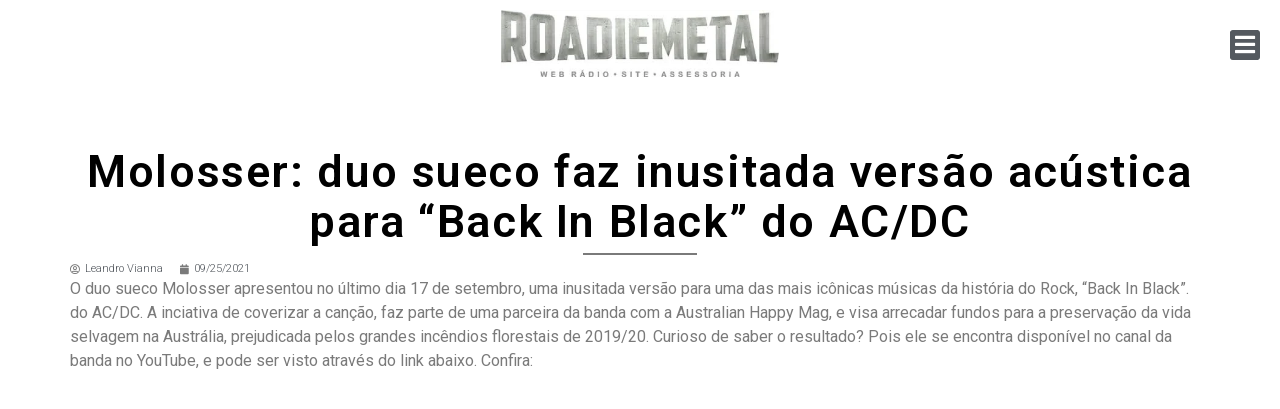

--- FILE ---
content_type: text/html; charset=UTF-8
request_url: https://roadie-metal.com/molosser-duo-sueco-faz-inusitada-versao-acustica-para-back-in-black-do-ac-dc/
body_size: 15384
content:
<!doctype html>
<html lang="pt-BR">
<head>
	<meta charset="UTF-8">
	<meta name="viewport" content="width=device-width, initial-scale=1">
	<link rel="profile" href="https://gmpg.org/xfn/11">
	<meta name='robots' content='index, follow, max-image-preview:large, max-snippet:-1, max-video-preview:-1' />

	<!-- This site is optimized with the Yoast SEO plugin v23.5 - https://yoast.com/wordpress/plugins/seo/ -->
	<title>Molosser: duo sueco faz inusitada versão acústica para &quot;Back In Black&quot; do AC/DC - Roadie Metal</title>
	<link rel="canonical" href="https://roadie-metal.com/molosser-duo-sueco-faz-inusitada-versao-acustica-para-back-in-black-do-ac-dc/" />
	<meta property="og:locale" content="pt_BR" />
	<meta property="og:type" content="article" />
	<meta property="og:title" content="Molosser: duo sueco faz inusitada versão acústica para &quot;Back In Black&quot; do AC/DC - Roadie Metal" />
	<meta property="og:description" content="O duo sueco Molosser apresentou no último dia 17 de setembro, uma inusitada versão para uma das mais icônicas músicas da história do Rock, &#8220;Back In Black&#8221;. do AC/DC. A inciativa de coverizar a canção, faz parte de uma parceira da banda com a Australian Happy Mag, e visa arrecadar fundos para a preservação da [&hellip;]" />
	<meta property="og:url" content="https://roadie-metal.com/molosser-duo-sueco-faz-inusitada-versao-acustica-para-back-in-black-do-ac-dc/" />
	<meta property="og:site_name" content="Roadie Metal" />
	<meta property="article:publisher" content="https://pt-br.facebook.com/RoadieMetal" />
	<meta property="article:author" content="leandro.vianna.16100" />
	<meta property="article:published_time" content="2021-09-25T09:47:23+00:00" />
	<meta property="article:modified_time" content="2021-09-25T09:47:27+00:00" />
	<meta property="og:image" content="https://roadie-metal.com/wp-content/uploads/2021/09/Molosser.jpg" />
	<meta property="og:image:width" content="480" />
	<meta property="og:image:height" content="360" />
	<meta property="og:image:type" content="image/jpeg" />
	<meta name="author" content="Leandro Vianna" />
	<meta name="twitter:card" content="summary_large_image" />
	<meta name="twitter:creator" content="@roadiemetal" />
	<meta name="twitter:site" content="@roadiemetal" />
	<meta name="twitter:label1" content="Escrito por" />
	<meta name="twitter:data1" content="Leandro Vianna" />
	<meta name="twitter:label2" content="Est. tempo de leitura" />
	<meta name="twitter:data2" content="1 minuto" />
	<script type="application/ld+json" class="yoast-schema-graph">{"@context":"https://schema.org","@graph":[{"@type":"Article","@id":"https://roadie-metal.com/molosser-duo-sueco-faz-inusitada-versao-acustica-para-back-in-black-do-ac-dc/#article","isPartOf":{"@id":"https://roadie-metal.com/molosser-duo-sueco-faz-inusitada-versao-acustica-para-back-in-black-do-ac-dc/"},"author":{"name":"Leandro Vianna","@id":"https://roadie-metal.com/#/schema/person/331542c171a2d7a0d4515a73aab287c2"},"headline":"Molosser: duo sueco faz inusitada versão acústica para &#8220;Back In Black&#8221; do AC/DC","datePublished":"2021-09-25T09:47:23+00:00","dateModified":"2021-09-25T09:47:27+00:00","mainEntityOfPage":{"@id":"https://roadie-metal.com/molosser-duo-sueco-faz-inusitada-versao-acustica-para-back-in-black-do-ac-dc/"},"wordCount":128,"publisher":{"@id":"https://roadie-metal.com/#organization"},"image":{"@id":"https://roadie-metal.com/molosser-duo-sueco-faz-inusitada-versao-acustica-para-back-in-black-do-ac-dc/#primaryimage"},"thumbnailUrl":"https://roadie-metal.com/wp-content/uploads/2021/09/Molosser.jpg","articleSection":["Acoustic","Notícias","Rock Alternativo","Vídeos"],"inLanguage":"pt-BR"},{"@type":"WebPage","@id":"https://roadie-metal.com/molosser-duo-sueco-faz-inusitada-versao-acustica-para-back-in-black-do-ac-dc/","url":"https://roadie-metal.com/molosser-duo-sueco-faz-inusitada-versao-acustica-para-back-in-black-do-ac-dc/","name":"Molosser: duo sueco faz inusitada versão acústica para \"Back In Black\" do AC/DC - Roadie Metal","isPartOf":{"@id":"https://roadie-metal.com/#website"},"primaryImageOfPage":{"@id":"https://roadie-metal.com/molosser-duo-sueco-faz-inusitada-versao-acustica-para-back-in-black-do-ac-dc/#primaryimage"},"image":{"@id":"https://roadie-metal.com/molosser-duo-sueco-faz-inusitada-versao-acustica-para-back-in-black-do-ac-dc/#primaryimage"},"thumbnailUrl":"https://roadie-metal.com/wp-content/uploads/2021/09/Molosser.jpg","datePublished":"2021-09-25T09:47:23+00:00","dateModified":"2021-09-25T09:47:27+00:00","breadcrumb":{"@id":"https://roadie-metal.com/molosser-duo-sueco-faz-inusitada-versao-acustica-para-back-in-black-do-ac-dc/#breadcrumb"},"inLanguage":"pt-BR","potentialAction":[{"@type":"ReadAction","target":["https://roadie-metal.com/molosser-duo-sueco-faz-inusitada-versao-acustica-para-back-in-black-do-ac-dc/"]}]},{"@type":"ImageObject","inLanguage":"pt-BR","@id":"https://roadie-metal.com/molosser-duo-sueco-faz-inusitada-versao-acustica-para-back-in-black-do-ac-dc/#primaryimage","url":"https://roadie-metal.com/wp-content/uploads/2021/09/Molosser.jpg","contentUrl":"https://roadie-metal.com/wp-content/uploads/2021/09/Molosser.jpg","width":480,"height":360},{"@type":"BreadcrumbList","@id":"https://roadie-metal.com/molosser-duo-sueco-faz-inusitada-versao-acustica-para-back-in-black-do-ac-dc/#breadcrumb","itemListElement":[{"@type":"ListItem","position":1,"name":"Início","item":"https://roadie-metal.com/"},{"@type":"ListItem","position":2,"name":"Molosser: duo sueco faz inusitada versão acústica para &#8220;Back In Black&#8221; do AC/DC"}]},{"@type":"WebSite","@id":"https://roadie-metal.com/#website","url":"https://roadie-metal.com/","name":"Roadie Metal","description":"A Voz do Rock: Saiba tudo que acontece no mundo do rock, fique pode dentro das últimas novidades, leia entrevistas e resenhas, confira matérias e curiosidades!","publisher":{"@id":"https://roadie-metal.com/#organization"},"potentialAction":[{"@type":"SearchAction","target":{"@type":"EntryPoint","urlTemplate":"https://roadie-metal.com/?s={search_term_string}"},"query-input":{"@type":"PropertyValueSpecification","valueRequired":true,"valueName":"search_term_string"}}],"inLanguage":"pt-BR"},{"@type":"Organization","@id":"https://roadie-metal.com/#organization","name":"Roadie Metal - A Voz do Rock","url":"https://roadie-metal.com/","logo":{"@type":"ImageObject","inLanguage":"pt-BR","@id":"https://roadie-metal.com/#/schema/logo/image/","url":"https://roadie-metal.com/wp-content/uploads/2024/04/logo-rodape.png","contentUrl":"https://roadie-metal.com/wp-content/uploads/2024/04/logo-rodape.png","width":646,"height":200,"caption":"Roadie Metal - A Voz do Rock"},"image":{"@id":"https://roadie-metal.com/#/schema/logo/image/"},"sameAs":["https://pt-br.facebook.com/RoadieMetal","https://x.com/roadiemetal","https://www.instagram.com/roadie_metal/","https://www.youtube.com/channel/UCNXSI1H0oG_QbrdaKqbYlBQ"]},{"@type":"Person","@id":"https://roadie-metal.com/#/schema/person/331542c171a2d7a0d4515a73aab287c2","name":"Leandro Vianna","image":{"@type":"ImageObject","inLanguage":"pt-BR","@id":"https://roadie-metal.com/#/schema/person/image/","url":"https://secure.gravatar.com/avatar/0ae2be53fb4347e66f38a79576dc4fa9?s=96&d=wp_user_avatar&r=g","contentUrl":"https://secure.gravatar.com/avatar/0ae2be53fb4347e66f38a79576dc4fa9?s=96&d=wp_user_avatar&r=g","caption":"Leandro Vianna"},"description":"Mineiro nascido no cada vez mais distante ano de 1977, pai do Arthur e do Ben, formado em História, flamenguista, comunista, antifascista, poliamorista e mais um monte de \"ista\" que irritam um bocado de gente nesse país. Criador do blog A Música Continua a Mesma e atual Editor Chefe da Roadie Metal. Um sujeito irritante!","sameAs":["https://musicacontinuaamesma.blogspot.com/","leandro.vianna.16100","amcamesma"],"url":"https://roadie-metal.com/author/lvianna/"}]}</script>
	<!-- / Yoast SEO plugin. -->


<link rel="alternate" type="application/rss+xml" title="Feed para Roadie Metal &raquo;" href="https://roadie-metal.com/feed/" />
<link rel="alternate" type="application/rss+xml" title="Feed de comentários para Roadie Metal &raquo;" href="https://roadie-metal.com/comments/feed/" />
<script>
window._wpemojiSettings = {"baseUrl":"https:\/\/s.w.org\/images\/core\/emoji\/15.0.3\/72x72\/","ext":".png","svgUrl":"https:\/\/s.w.org\/images\/core\/emoji\/15.0.3\/svg\/","svgExt":".svg","source":{"concatemoji":"https:\/\/roadie-metal.com\/wp-includes\/js\/wp-emoji-release.min.js?ver=6.6.4"}};
/*! This file is auto-generated */
!function(i,n){var o,s,e;function c(e){try{var t={supportTests:e,timestamp:(new Date).valueOf()};sessionStorage.setItem(o,JSON.stringify(t))}catch(e){}}function p(e,t,n){e.clearRect(0,0,e.canvas.width,e.canvas.height),e.fillText(t,0,0);var t=new Uint32Array(e.getImageData(0,0,e.canvas.width,e.canvas.height).data),r=(e.clearRect(0,0,e.canvas.width,e.canvas.height),e.fillText(n,0,0),new Uint32Array(e.getImageData(0,0,e.canvas.width,e.canvas.height).data));return t.every(function(e,t){return e===r[t]})}function u(e,t,n){switch(t){case"flag":return n(e,"\ud83c\udff3\ufe0f\u200d\u26a7\ufe0f","\ud83c\udff3\ufe0f\u200b\u26a7\ufe0f")?!1:!n(e,"\ud83c\uddfa\ud83c\uddf3","\ud83c\uddfa\u200b\ud83c\uddf3")&&!n(e,"\ud83c\udff4\udb40\udc67\udb40\udc62\udb40\udc65\udb40\udc6e\udb40\udc67\udb40\udc7f","\ud83c\udff4\u200b\udb40\udc67\u200b\udb40\udc62\u200b\udb40\udc65\u200b\udb40\udc6e\u200b\udb40\udc67\u200b\udb40\udc7f");case"emoji":return!n(e,"\ud83d\udc26\u200d\u2b1b","\ud83d\udc26\u200b\u2b1b")}return!1}function f(e,t,n){var r="undefined"!=typeof WorkerGlobalScope&&self instanceof WorkerGlobalScope?new OffscreenCanvas(300,150):i.createElement("canvas"),a=r.getContext("2d",{willReadFrequently:!0}),o=(a.textBaseline="top",a.font="600 32px Arial",{});return e.forEach(function(e){o[e]=t(a,e,n)}),o}function t(e){var t=i.createElement("script");t.src=e,t.defer=!0,i.head.appendChild(t)}"undefined"!=typeof Promise&&(o="wpEmojiSettingsSupports",s=["flag","emoji"],n.supports={everything:!0,everythingExceptFlag:!0},e=new Promise(function(e){i.addEventListener("DOMContentLoaded",e,{once:!0})}),new Promise(function(t){var n=function(){try{var e=JSON.parse(sessionStorage.getItem(o));if("object"==typeof e&&"number"==typeof e.timestamp&&(new Date).valueOf()<e.timestamp+604800&&"object"==typeof e.supportTests)return e.supportTests}catch(e){}return null}();if(!n){if("undefined"!=typeof Worker&&"undefined"!=typeof OffscreenCanvas&&"undefined"!=typeof URL&&URL.createObjectURL&&"undefined"!=typeof Blob)try{var e="postMessage("+f.toString()+"("+[JSON.stringify(s),u.toString(),p.toString()].join(",")+"));",r=new Blob([e],{type:"text/javascript"}),a=new Worker(URL.createObjectURL(r),{name:"wpTestEmojiSupports"});return void(a.onmessage=function(e){c(n=e.data),a.terminate(),t(n)})}catch(e){}c(n=f(s,u,p))}t(n)}).then(function(e){for(var t in e)n.supports[t]=e[t],n.supports.everything=n.supports.everything&&n.supports[t],"flag"!==t&&(n.supports.everythingExceptFlag=n.supports.everythingExceptFlag&&n.supports[t]);n.supports.everythingExceptFlag=n.supports.everythingExceptFlag&&!n.supports.flag,n.DOMReady=!1,n.readyCallback=function(){n.DOMReady=!0}}).then(function(){return e}).then(function(){var e;n.supports.everything||(n.readyCallback(),(e=n.source||{}).concatemoji?t(e.concatemoji):e.wpemoji&&e.twemoji&&(t(e.twemoji),t(e.wpemoji)))}))}((window,document),window._wpemojiSettings);
</script>

<style id='wp-emoji-styles-inline-css'>

	img.wp-smiley, img.emoji {
		display: inline !important;
		border: none !important;
		box-shadow: none !important;
		height: 1em !important;
		width: 1em !important;
		margin: 0 0.07em !important;
		vertical-align: -0.1em !important;
		background: none !important;
		padding: 0 !important;
	}
</style>
<link rel='stylesheet' id='wp-block-library-css' href='https://roadie-metal.com/wp-includes/css/dist/block-library/style.min.css?ver=6.6.4' media='all' />
<style id='classic-theme-styles-inline-css'>
/*! This file is auto-generated */
.wp-block-button__link{color:#fff;background-color:#32373c;border-radius:9999px;box-shadow:none;text-decoration:none;padding:calc(.667em + 2px) calc(1.333em + 2px);font-size:1.125em}.wp-block-file__button{background:#32373c;color:#fff;text-decoration:none}
</style>
<style id='global-styles-inline-css'>
:root{--wp--preset--aspect-ratio--square: 1;--wp--preset--aspect-ratio--4-3: 4/3;--wp--preset--aspect-ratio--3-4: 3/4;--wp--preset--aspect-ratio--3-2: 3/2;--wp--preset--aspect-ratio--2-3: 2/3;--wp--preset--aspect-ratio--16-9: 16/9;--wp--preset--aspect-ratio--9-16: 9/16;--wp--preset--color--black: #000000;--wp--preset--color--cyan-bluish-gray: #abb8c3;--wp--preset--color--white: #ffffff;--wp--preset--color--pale-pink: #f78da7;--wp--preset--color--vivid-red: #cf2e2e;--wp--preset--color--luminous-vivid-orange: #ff6900;--wp--preset--color--luminous-vivid-amber: #fcb900;--wp--preset--color--light-green-cyan: #7bdcb5;--wp--preset--color--vivid-green-cyan: #00d084;--wp--preset--color--pale-cyan-blue: #8ed1fc;--wp--preset--color--vivid-cyan-blue: #0693e3;--wp--preset--color--vivid-purple: #9b51e0;--wp--preset--gradient--vivid-cyan-blue-to-vivid-purple: linear-gradient(135deg,rgba(6,147,227,1) 0%,rgb(155,81,224) 100%);--wp--preset--gradient--light-green-cyan-to-vivid-green-cyan: linear-gradient(135deg,rgb(122,220,180) 0%,rgb(0,208,130) 100%);--wp--preset--gradient--luminous-vivid-amber-to-luminous-vivid-orange: linear-gradient(135deg,rgba(252,185,0,1) 0%,rgba(255,105,0,1) 100%);--wp--preset--gradient--luminous-vivid-orange-to-vivid-red: linear-gradient(135deg,rgba(255,105,0,1) 0%,rgb(207,46,46) 100%);--wp--preset--gradient--very-light-gray-to-cyan-bluish-gray: linear-gradient(135deg,rgb(238,238,238) 0%,rgb(169,184,195) 100%);--wp--preset--gradient--cool-to-warm-spectrum: linear-gradient(135deg,rgb(74,234,220) 0%,rgb(151,120,209) 20%,rgb(207,42,186) 40%,rgb(238,44,130) 60%,rgb(251,105,98) 80%,rgb(254,248,76) 100%);--wp--preset--gradient--blush-light-purple: linear-gradient(135deg,rgb(255,206,236) 0%,rgb(152,150,240) 100%);--wp--preset--gradient--blush-bordeaux: linear-gradient(135deg,rgb(254,205,165) 0%,rgb(254,45,45) 50%,rgb(107,0,62) 100%);--wp--preset--gradient--luminous-dusk: linear-gradient(135deg,rgb(255,203,112) 0%,rgb(199,81,192) 50%,rgb(65,88,208) 100%);--wp--preset--gradient--pale-ocean: linear-gradient(135deg,rgb(255,245,203) 0%,rgb(182,227,212) 50%,rgb(51,167,181) 100%);--wp--preset--gradient--electric-grass: linear-gradient(135deg,rgb(202,248,128) 0%,rgb(113,206,126) 100%);--wp--preset--gradient--midnight: linear-gradient(135deg,rgb(2,3,129) 0%,rgb(40,116,252) 100%);--wp--preset--font-size--small: 13px;--wp--preset--font-size--medium: 20px;--wp--preset--font-size--large: 36px;--wp--preset--font-size--x-large: 42px;--wp--preset--spacing--20: 0.44rem;--wp--preset--spacing--30: 0.67rem;--wp--preset--spacing--40: 1rem;--wp--preset--spacing--50: 1.5rem;--wp--preset--spacing--60: 2.25rem;--wp--preset--spacing--70: 3.38rem;--wp--preset--spacing--80: 5.06rem;--wp--preset--shadow--natural: 6px 6px 9px rgba(0, 0, 0, 0.2);--wp--preset--shadow--deep: 12px 12px 50px rgba(0, 0, 0, 0.4);--wp--preset--shadow--sharp: 6px 6px 0px rgba(0, 0, 0, 0.2);--wp--preset--shadow--outlined: 6px 6px 0px -3px rgba(255, 255, 255, 1), 6px 6px rgba(0, 0, 0, 1);--wp--preset--shadow--crisp: 6px 6px 0px rgba(0, 0, 0, 1);}:where(.is-layout-flex){gap: 0.5em;}:where(.is-layout-grid){gap: 0.5em;}body .is-layout-flex{display: flex;}.is-layout-flex{flex-wrap: wrap;align-items: center;}.is-layout-flex > :is(*, div){margin: 0;}body .is-layout-grid{display: grid;}.is-layout-grid > :is(*, div){margin: 0;}:where(.wp-block-columns.is-layout-flex){gap: 2em;}:where(.wp-block-columns.is-layout-grid){gap: 2em;}:where(.wp-block-post-template.is-layout-flex){gap: 1.25em;}:where(.wp-block-post-template.is-layout-grid){gap: 1.25em;}.has-black-color{color: var(--wp--preset--color--black) !important;}.has-cyan-bluish-gray-color{color: var(--wp--preset--color--cyan-bluish-gray) !important;}.has-white-color{color: var(--wp--preset--color--white) !important;}.has-pale-pink-color{color: var(--wp--preset--color--pale-pink) !important;}.has-vivid-red-color{color: var(--wp--preset--color--vivid-red) !important;}.has-luminous-vivid-orange-color{color: var(--wp--preset--color--luminous-vivid-orange) !important;}.has-luminous-vivid-amber-color{color: var(--wp--preset--color--luminous-vivid-amber) !important;}.has-light-green-cyan-color{color: var(--wp--preset--color--light-green-cyan) !important;}.has-vivid-green-cyan-color{color: var(--wp--preset--color--vivid-green-cyan) !important;}.has-pale-cyan-blue-color{color: var(--wp--preset--color--pale-cyan-blue) !important;}.has-vivid-cyan-blue-color{color: var(--wp--preset--color--vivid-cyan-blue) !important;}.has-vivid-purple-color{color: var(--wp--preset--color--vivid-purple) !important;}.has-black-background-color{background-color: var(--wp--preset--color--black) !important;}.has-cyan-bluish-gray-background-color{background-color: var(--wp--preset--color--cyan-bluish-gray) !important;}.has-white-background-color{background-color: var(--wp--preset--color--white) !important;}.has-pale-pink-background-color{background-color: var(--wp--preset--color--pale-pink) !important;}.has-vivid-red-background-color{background-color: var(--wp--preset--color--vivid-red) !important;}.has-luminous-vivid-orange-background-color{background-color: var(--wp--preset--color--luminous-vivid-orange) !important;}.has-luminous-vivid-amber-background-color{background-color: var(--wp--preset--color--luminous-vivid-amber) !important;}.has-light-green-cyan-background-color{background-color: var(--wp--preset--color--light-green-cyan) !important;}.has-vivid-green-cyan-background-color{background-color: var(--wp--preset--color--vivid-green-cyan) !important;}.has-pale-cyan-blue-background-color{background-color: var(--wp--preset--color--pale-cyan-blue) !important;}.has-vivid-cyan-blue-background-color{background-color: var(--wp--preset--color--vivid-cyan-blue) !important;}.has-vivid-purple-background-color{background-color: var(--wp--preset--color--vivid-purple) !important;}.has-black-border-color{border-color: var(--wp--preset--color--black) !important;}.has-cyan-bluish-gray-border-color{border-color: var(--wp--preset--color--cyan-bluish-gray) !important;}.has-white-border-color{border-color: var(--wp--preset--color--white) !important;}.has-pale-pink-border-color{border-color: var(--wp--preset--color--pale-pink) !important;}.has-vivid-red-border-color{border-color: var(--wp--preset--color--vivid-red) !important;}.has-luminous-vivid-orange-border-color{border-color: var(--wp--preset--color--luminous-vivid-orange) !important;}.has-luminous-vivid-amber-border-color{border-color: var(--wp--preset--color--luminous-vivid-amber) !important;}.has-light-green-cyan-border-color{border-color: var(--wp--preset--color--light-green-cyan) !important;}.has-vivid-green-cyan-border-color{border-color: var(--wp--preset--color--vivid-green-cyan) !important;}.has-pale-cyan-blue-border-color{border-color: var(--wp--preset--color--pale-cyan-blue) !important;}.has-vivid-cyan-blue-border-color{border-color: var(--wp--preset--color--vivid-cyan-blue) !important;}.has-vivid-purple-border-color{border-color: var(--wp--preset--color--vivid-purple) !important;}.has-vivid-cyan-blue-to-vivid-purple-gradient-background{background: var(--wp--preset--gradient--vivid-cyan-blue-to-vivid-purple) !important;}.has-light-green-cyan-to-vivid-green-cyan-gradient-background{background: var(--wp--preset--gradient--light-green-cyan-to-vivid-green-cyan) !important;}.has-luminous-vivid-amber-to-luminous-vivid-orange-gradient-background{background: var(--wp--preset--gradient--luminous-vivid-amber-to-luminous-vivid-orange) !important;}.has-luminous-vivid-orange-to-vivid-red-gradient-background{background: var(--wp--preset--gradient--luminous-vivid-orange-to-vivid-red) !important;}.has-very-light-gray-to-cyan-bluish-gray-gradient-background{background: var(--wp--preset--gradient--very-light-gray-to-cyan-bluish-gray) !important;}.has-cool-to-warm-spectrum-gradient-background{background: var(--wp--preset--gradient--cool-to-warm-spectrum) !important;}.has-blush-light-purple-gradient-background{background: var(--wp--preset--gradient--blush-light-purple) !important;}.has-blush-bordeaux-gradient-background{background: var(--wp--preset--gradient--blush-bordeaux) !important;}.has-luminous-dusk-gradient-background{background: var(--wp--preset--gradient--luminous-dusk) !important;}.has-pale-ocean-gradient-background{background: var(--wp--preset--gradient--pale-ocean) !important;}.has-electric-grass-gradient-background{background: var(--wp--preset--gradient--electric-grass) !important;}.has-midnight-gradient-background{background: var(--wp--preset--gradient--midnight) !important;}.has-small-font-size{font-size: var(--wp--preset--font-size--small) !important;}.has-medium-font-size{font-size: var(--wp--preset--font-size--medium) !important;}.has-large-font-size{font-size: var(--wp--preset--font-size--large) !important;}.has-x-large-font-size{font-size: var(--wp--preset--font-size--x-large) !important;}
:where(.wp-block-post-template.is-layout-flex){gap: 1.25em;}:where(.wp-block-post-template.is-layout-grid){gap: 1.25em;}
:where(.wp-block-columns.is-layout-flex){gap: 2em;}:where(.wp-block-columns.is-layout-grid){gap: 2em;}
:root :where(.wp-block-pullquote){font-size: 1.5em;line-height: 1.6;}
</style>
<link rel='stylesheet' id='hello-elementor-css' href='https://roadie-metal.com/wp-content/themes/hello-elementor/style.min.css?ver=3.0.1' media='all' />
<link rel='stylesheet' id='hello-elementor-theme-style-css' href='https://roadie-metal.com/wp-content/themes/hello-elementor/theme.min.css?ver=3.0.1' media='all' />
<link rel='stylesheet' id='hello-elementor-header-footer-css' href='https://roadie-metal.com/wp-content/themes/hello-elementor/header-footer.min.css?ver=3.0.1' media='all' />
<link rel='stylesheet' id='elementor-frontend-css' href='https://roadie-metal.com/wp-content/plugins/elementor/assets/css/frontend.min.css?ver=3.24.5' media='all' />
<link rel='stylesheet' id='widget-image-css' href='https://roadie-metal.com/wp-content/plugins/elementor/assets/css/widget-image.min.css?ver=3.24.5' media='all' />
<link rel='stylesheet' id='widget-heading-css' href='https://roadie-metal.com/wp-content/plugins/elementor/assets/css/widget-heading.min.css?ver=3.24.5' media='all' />
<link rel='stylesheet' id='widget-forms-css' href='https://roadie-metal.com/wp-content/plugins/pro-elements/assets/css/widget-forms.min.css?ver=3.24.2' media='all' />
<link rel='stylesheet' id='flatpickr-css' href='https://roadie-metal.com/wp-content/plugins/elementor/assets/lib/flatpickr/flatpickr.min.css?ver=4.1.4' media='all' />
<link rel='stylesheet' id='widget-icon-list-css' href='https://roadie-metal.com/wp-content/plugins/elementor/assets/css/widget-icon-list.min.css?ver=3.24.5' media='all' />
<link rel='stylesheet' id='widget-divider-css' href='https://roadie-metal.com/wp-content/plugins/elementor/assets/css/widget-divider.min.css?ver=3.24.5' media='all' />
<link rel='stylesheet' id='widget-theme-elements-css' href='https://roadie-metal.com/wp-content/plugins/pro-elements/assets/css/widget-theme-elements.min.css?ver=3.24.2' media='all' />
<link rel='stylesheet' id='elementor-icons-shared-0-css' href='https://roadie-metal.com/wp-content/plugins/elementor/assets/lib/font-awesome/css/fontawesome.min.css?ver=5.15.3' media='all' />
<link rel='stylesheet' id='elementor-icons-fa-regular-css' href='https://roadie-metal.com/wp-content/plugins/elementor/assets/lib/font-awesome/css/regular.min.css?ver=5.15.3' media='all' />
<link rel='stylesheet' id='elementor-icons-fa-solid-css' href='https://roadie-metal.com/wp-content/plugins/elementor/assets/lib/font-awesome/css/solid.min.css?ver=5.15.3' media='all' />
<link rel='stylesheet' id='elementor-icons-css' href='https://roadie-metal.com/wp-content/plugins/elementor/assets/lib/eicons/css/elementor-icons.min.css?ver=5.31.0' media='all' />
<link rel='stylesheet' id='swiper-css' href='https://roadie-metal.com/wp-content/plugins/elementor/assets/lib/swiper/v8/css/swiper.min.css?ver=8.4.5' media='all' />
<link rel='stylesheet' id='e-swiper-css' href='https://roadie-metal.com/wp-content/plugins/elementor/assets/css/conditionals/e-swiper.min.css?ver=3.24.5' media='all' />
<link rel='stylesheet' id='elementor-post-413943-css' href='https://roadie-metal.com/wp-content/uploads/elementor/css/post-413943.css?ver=1727957824' media='all' />
<link rel='stylesheet' id='elementor-pro-css' href='https://roadie-metal.com/wp-content/plugins/pro-elements/assets/css/frontend.min.css?ver=3.24.2' media='all' />
<link rel='stylesheet' id='font-awesome-5-all-css' href='https://roadie-metal.com/wp-content/plugins/elementor/assets/lib/font-awesome/css/all.min.css?ver=3.24.5' media='all' />
<link rel='stylesheet' id='font-awesome-4-shim-css' href='https://roadie-metal.com/wp-content/plugins/elementor/assets/lib/font-awesome/css/v4-shims.min.css?ver=3.24.5' media='all' />
<link rel='stylesheet' id='elementor-global-css' href='https://roadie-metal.com/wp-content/uploads/elementor/css/global.css?ver=1727957824' media='all' />
<link rel='stylesheet' id='elementor-post-404143-css' href='https://roadie-metal.com/wp-content/uploads/elementor/css/post-404143.css?ver=1727957907' media='all' />
<link rel='stylesheet' id='elementor-post-404157-css' href='https://roadie-metal.com/wp-content/uploads/elementor/css/post-404157.css?ver=1727957824' media='all' />
<link rel='stylesheet' id='elementor-post-413942-css' href='https://roadie-metal.com/wp-content/uploads/elementor/css/post-413942.css?ver=1727957824' media='all' />
<link rel='stylesheet' id='bdt-uikit-css' href='https://roadie-metal.com/wp-content/plugins/bdthemes-prime-slider-lite/assets/css/bdt-uikit.css?ver=3.21.7' media='all' />
<link rel='stylesheet' id='prime-slider-site-css' href='https://roadie-metal.com/wp-content/plugins/bdthemes-prime-slider-lite/assets/css/prime-slider-site.css?ver=3.15.12' media='all' />
<link rel='stylesheet' id='google-fonts-1-css' href='https://fonts.googleapis.com/css?family=Roboto%3A100%2C100italic%2C200%2C200italic%2C300%2C300italic%2C400%2C400italic%2C500%2C500italic%2C600%2C600italic%2C700%2C700italic%2C800%2C800italic%2C900%2C900italic%7CRoboto+Slab%3A100%2C100italic%2C200%2C200italic%2C300%2C300italic%2C400%2C400italic%2C500%2C500italic%2C600%2C600italic%2C700%2C700italic%2C800%2C800italic%2C900%2C900italic%7CRocknRoll+One%3A100%2C100italic%2C200%2C200italic%2C300%2C300italic%2C400%2C400italic%2C500%2C500italic%2C600%2C600italic%2C700%2C700italic%2C800%2C800italic%2C900%2C900italic&#038;display=auto&#038;ver=6.6.4' media='all' />
<link rel='stylesheet' id='elementor-icons-fa-brands-css' href='https://roadie-metal.com/wp-content/plugins/elementor/assets/lib/font-awesome/css/brands.min.css?ver=5.15.3' media='all' />
<link rel="preconnect" href="https://fonts.gstatic.com/" crossorigin><script src="https://roadie-metal.com/wp-content/plugins/elementor/assets/lib/font-awesome/js/v4-shims.min.js?ver=3.24.5" id="font-awesome-4-shim-js"></script>
<script src="https://roadie-metal.com/wp-includes/js/jquery/jquery.min.js?ver=3.7.1" id="jquery-core-js"></script>
<script src="https://roadie-metal.com/wp-includes/js/jquery/jquery-migrate.min.js?ver=3.4.1" id="jquery-migrate-js"></script>
<script src="https://roadie-metal.com/wp-content/plugins/bdthemes-prime-slider-lite/assets/js/bdt-uikit.min.js?ver=3.21.7" id="bdt-uikit-js"></script>
<link rel="https://api.w.org/" href="https://roadie-metal.com/wp-json/" /><link rel="alternate" title="JSON" type="application/json" href="https://roadie-metal.com/wp-json/wp/v2/posts/316531" /><link rel="EditURI" type="application/rsd+xml" title="RSD" href="https://roadie-metal.com/xmlrpc.php?rsd" />
<meta name="generator" content="WordPress 6.6.4" />
<link rel='shortlink' href='https://roadie-metal.com/?p=316531' />
<link rel="alternate" title="oEmbed (JSON)" type="application/json+oembed" href="https://roadie-metal.com/wp-json/oembed/1.0/embed?url=https%3A%2F%2Froadie-metal.com%2Fmolosser-duo-sueco-faz-inusitada-versao-acustica-para-back-in-black-do-ac-dc%2F" />
<link rel="alternate" title="oEmbed (XML)" type="text/xml+oembed" href="https://roadie-metal.com/wp-json/oembed/1.0/embed?url=https%3A%2F%2Froadie-metal.com%2Fmolosser-duo-sueco-faz-inusitada-versao-acustica-para-back-in-black-do-ac-dc%2F&#038;format=xml" />
<meta name="generator" content="Elementor 3.24.5; features: additional_custom_breakpoints; settings: css_print_method-external, google_font-enabled, font_display-auto">
			<style>
				.e-con.e-parent:nth-of-type(n+4):not(.e-lazyloaded):not(.e-no-lazyload),
				.e-con.e-parent:nth-of-type(n+4):not(.e-lazyloaded):not(.e-no-lazyload) * {
					background-image: none !important;
				}
				@media screen and (max-height: 1024px) {
					.e-con.e-parent:nth-of-type(n+3):not(.e-lazyloaded):not(.e-no-lazyload),
					.e-con.e-parent:nth-of-type(n+3):not(.e-lazyloaded):not(.e-no-lazyload) * {
						background-image: none !important;
					}
				}
				@media screen and (max-height: 640px) {
					.e-con.e-parent:nth-of-type(n+2):not(.e-lazyloaded):not(.e-no-lazyload),
					.e-con.e-parent:nth-of-type(n+2):not(.e-lazyloaded):not(.e-no-lazyload) * {
						background-image: none !important;
					}
				}
			</style>
			</head>
<body class="post-template-default single single-post postid-316531 single-format-standard wp-custom-logo elementor-default elementor-kit-413943 elementor-page-413942">


<a class="skip-link screen-reader-text" href="#content">Ir para o conteúdo</a>

		<div data-elementor-type="header" data-elementor-id="404143" class="elementor elementor-404143 elementor-location-header" data-elementor-post-type="elementor_library">
			<div class="elementor-element elementor-element-fd1bf8f header-1 e-transform e-flex e-con-boxed e-con e-parent" data-id="fd1bf8f" data-element_type="container" data-settings="{&quot;background_background&quot;:&quot;classic&quot;,&quot;_transform_translateX_effect&quot;:{&quot;unit&quot;:&quot;px&quot;,&quot;size&quot;:&quot;&quot;,&quot;sizes&quot;:[]},&quot;_transform_translateX_effect_tablet&quot;:{&quot;unit&quot;:&quot;px&quot;,&quot;size&quot;:&quot;&quot;,&quot;sizes&quot;:[]},&quot;_transform_translateX_effect_mobile&quot;:{&quot;unit&quot;:&quot;px&quot;,&quot;size&quot;:&quot;&quot;,&quot;sizes&quot;:[]},&quot;_transform_translateY_effect&quot;:{&quot;unit&quot;:&quot;px&quot;,&quot;size&quot;:&quot;&quot;,&quot;sizes&quot;:[]},&quot;_transform_translateY_effect_tablet&quot;:{&quot;unit&quot;:&quot;px&quot;,&quot;size&quot;:&quot;&quot;,&quot;sizes&quot;:[]},&quot;_transform_translateY_effect_mobile&quot;:{&quot;unit&quot;:&quot;px&quot;,&quot;size&quot;:&quot;&quot;,&quot;sizes&quot;:[]}}">
					<div class="e-con-inner">
				<div class="elementor-element elementor-element-7d4b84e elementor-widget__width-initial elementor-widget elementor-widget-theme-site-logo elementor-widget-image" data-id="7d4b84e" data-element_type="widget" data-widget_type="theme-site-logo.default">
				<div class="elementor-widget-container">
									<a href="https://roadie-metal.com">
			<img width="457" height="110" src="https://roadie-metal.com/wp-content/uploads/2022/11/roadie-metal.jpeg" class="attachment-full size-full wp-image-404144" alt="" srcset="https://roadie-metal.com/wp-content/uploads/2022/11/roadie-metal.jpeg 457w, https://roadie-metal.com/wp-content/uploads/2022/11/roadie-metal-300x72.jpeg 300w" sizes="(max-width: 457px) 100vw, 457px" />				</a>
									</div>
				</div>
				<div class="elementor-element elementor-element-3e15d03 elementor-align-center elementor-absolute elementor-widget elementor-widget-button" data-id="3e15d03" data-element_type="widget" data-settings="{&quot;_position&quot;:&quot;absolute&quot;}" data-widget_type="button.default">
				<div class="elementor-widget-container">
					<div class="elementor-button-wrapper">
			<a class="elementor-button elementor-button-link elementor-size-sm" href="#elementor-action%3Aaction%3Dpopup%3Aopen%26settings%3DeyJpZCI6IjQwNzk0NyIsInRvZ2dsZSI6ZmFsc2V9">
						<span class="elementor-button-content-wrapper">
						<span class="elementor-button-icon">
				<i aria-hidden="true" class="fas fa-bars"></i>			</span>
								</span>
					</a>
		</div>
				</div>
				</div>
					</div>
				</div>
				</div>
				<div data-elementor-type="single-post" data-elementor-id="413942" class="elementor elementor-413942 elementor-location-single post-316531 post type-post status-publish format-standard has-post-thumbnail hentry category-acoustic category-news category-rock-alternativo category-videos" data-elementor-post-type="elementor_library">
			<div class="elementor-element elementor-element-9cb98c9 e-flex e-con-boxed e-con e-parent" data-id="9cb98c9" data-element_type="container">
					<div class="e-con-inner">
				<div class="elementor-element elementor-element-c16c976 elementor-widget elementor-widget-theme-post-title elementor-page-title elementor-widget-heading" data-id="c16c976" data-element_type="widget" data-widget_type="theme-post-title.default">
				<div class="elementor-widget-container">
			<h1 class="elementor-heading-title elementor-size-default">Molosser: duo sueco faz inusitada versão acústica para &#8220;Back In Black&#8221; do AC/DC</h1>		</div>
				</div>
				<div class="elementor-element elementor-element-796010f elementor-widget-divider--view-line elementor-widget elementor-widget-divider" data-id="796010f" data-element_type="widget" data-widget_type="divider.default">
				<div class="elementor-widget-container">
					<div class="elementor-divider">
			<span class="elementor-divider-separator">
						</span>
		</div>
				</div>
				</div>
		<div class="elementor-element elementor-element-c46c13c e-con-full e-flex e-con e-child" data-id="c46c13c" data-element_type="container">
				<div class="elementor-element elementor-element-1e3817d elementor-align-right elementor-widget elementor-widget-post-info" data-id="1e3817d" data-element_type="widget" data-widget_type="post-info.default">
				<div class="elementor-widget-container">
					<ul class="elementor-inline-items elementor-icon-list-items elementor-post-info">
								<li class="elementor-icon-list-item elementor-repeater-item-49dab5c elementor-inline-item" itemprop="author">
						<a href="https://roadie-metal.com/author/lvianna/">
											<span class="elementor-icon-list-icon">
								<i aria-hidden="true" class="far fa-user-circle"></i>							</span>
									<span class="elementor-icon-list-text elementor-post-info__item elementor-post-info__item--type-author">
										Leandro Vianna					</span>
									</a>
				</li>
				<li class="elementor-icon-list-item elementor-repeater-item-bbb4059 elementor-inline-item" itemprop="datePublished">
						<a href="https://roadie-metal.com/2021/09/25/">
											<span class="elementor-icon-list-icon">
								<i aria-hidden="true" class="fas fa-calendar"></i>							</span>
									<span class="elementor-icon-list-text elementor-post-info__item elementor-post-info__item--type-date">
										<time>09/25/2021</time>					</span>
									</a>
				</li>
				</ul>
				</div>
				</div>
				</div>
				<div class="elementor-element elementor-element-5fdd214 elementor-widget elementor-widget-theme-post-content" data-id="5fdd214" data-element_type="widget" data-widget_type="theme-post-content.default">
				<div class="elementor-widget-container">
			
<p>O duo sueco Molosser apresentou no último dia 17 de setembro, uma inusitada versão para uma das mais icônicas músicas da história do Rock, &#8220;Back In Black&#8221;. do AC/DC.  A inciativa de coverizar a canção, faz parte de uma parceira da banda com a Australian Happy Mag, e visa arrecadar fundos para a preservação da vida selvagem na Austrália, prejudicada pelos grandes incêndios florestais de 2019/20. Curioso de saber o resultado? Pois ele se encontra disponível no canal da banda no YouTube, e pode ser visto através do link abaixo. Confira:</p>



<figure class="wp-block-embed-youtube wp-block-embed is-type-video is-provider-youtube wp-embed-aspect-16-9 wp-has-aspect-ratio"><div class="wp-block-embed__wrapper">
<iframe title="MOLOSSER - Back in Black (AC/DC cover)" width="800" height="450" src="https://www.youtube.com/embed/f6SxK6OYta8?start=1&#038;feature=oembed" frameborder="0" allow="accelerometer; autoplay; clipboard-write; encrypted-media; gyroscope; picture-in-picture; web-share" referrerpolicy="strict-origin-when-cross-origin" allowfullscreen></iframe>
</div></figure>
		</div>
				</div>
					</div>
				</div>
				</div>
				<div data-elementor-type="footer" data-elementor-id="404157" class="elementor elementor-404157 elementor-location-footer" data-elementor-post-type="elementor_library">
			<div class="elementor-element elementor-element-9149c3f e-flex e-con-boxed e-con e-parent" data-id="9149c3f" data-element_type="container" data-settings="{&quot;background_background&quot;:&quot;classic&quot;}">
					<div class="e-con-inner">
				<div class="elementor-element elementor-element-43179a1 elementor-widget elementor-widget-heading" data-id="43179a1" data-element_type="widget" data-widget_type="heading.default">
				<div class="elementor-widget-container">
			<h6 class="elementor-heading-title elementor-size-default">Receba nossas novidades</h6>		</div>
				</div>
				<div class="elementor-element elementor-element-648684d elementor-widget__width-initial elementor-widget-mobile__width-inherit elementor-button-align-stretch elementor-widget elementor-widget-form" data-id="648684d" data-element_type="widget" data-settings="{&quot;button_width&quot;:&quot;20&quot;,&quot;step_next_label&quot;:&quot;Next&quot;,&quot;step_previous_label&quot;:&quot;Previous&quot;,&quot;step_type&quot;:&quot;number_text&quot;,&quot;step_icon_shape&quot;:&quot;circle&quot;}" data-widget_type="form.default">
				<div class="elementor-widget-container">
					<form class="elementor-form" method="post" name="frm-newsletter">
			<input type="hidden" name="post_id" value="404157"/>
			<input type="hidden" name="form_id" value="648684d"/>
			<input type="hidden" name="referer_title" value="Molosser: duo sueco faz inusitada versão acústica para &quot;Back In Black&quot; do AC/DC - Roadie Metal" />

							<input type="hidden" name="queried_id" value="316531"/>
			
			<div class="elementor-form-fields-wrapper elementor-labels-">
								<div class="elementor-field-type-text elementor-field-group elementor-column elementor-field-group-nome elementor-col-40 elementor-field-required">
												<label for="form-field-nome" class="elementor-field-label elementor-screen-only">
								Nome							</label>
														<input size="1" type="text" name="form_fields[nome]" id="form-field-nome" class="elementor-field elementor-size-sm  elementor-field-textual" placeholder="Nome" required="required" aria-required="true">
											</div>
								<div class="elementor-field-type-email elementor-field-group elementor-column elementor-field-group-email elementor-col-40 elementor-field-required">
												<label for="form-field-email" class="elementor-field-label elementor-screen-only">
								E-mail							</label>
														<input size="1" type="email" name="form_fields[email]" id="form-field-email" class="elementor-field elementor-size-sm  elementor-field-textual" placeholder="E-mail" required="required" aria-required="true">
											</div>
								<div class="elementor-field-group elementor-column elementor-field-type-submit elementor-col-20 e-form__buttons">
					<button class="elementor-button elementor-size-sm" type="submit">
						<span class="elementor-button-content-wrapper">
															<span class="elementor-button-icon">
									<i aria-hidden="true" class="fas fa-envelope"></i>																	</span>
																						<span class="elementor-button-text">Cadastrar </span>
													</span>
					</button>
				</div>
			</div>
		</form>
				</div>
				</div>
				<div class="elementor-element elementor-element-81c26c3 elementor-icon-list--layout-inline elementor-align-right elementor-mobile-align-center elementor-list-item-link-full_width elementor-widget elementor-widget-icon-list" data-id="81c26c3" data-element_type="widget" data-widget_type="icon-list.default">
				<div class="elementor-widget-container">
					<ul class="elementor-icon-list-items elementor-inline-items">
							<li class="elementor-icon-list-item elementor-inline-item">
											<a href="https://www.facebook.com/RoadieMetal/?locale=pt_BR" target="_blank">

												<span class="elementor-icon-list-icon">
							<i aria-hidden="true" class="fab fa-facebook-f"></i>						</span>
										<span class="elementor-icon-list-text"></span>
											</a>
									</li>
								<li class="elementor-icon-list-item elementor-inline-item">
											<a href="https://www.instagram.com/roadie_metal/" target="_blank">

												<span class="elementor-icon-list-icon">
							<i aria-hidden="true" class="fab fa-instagram"></i>						</span>
										<span class="elementor-icon-list-text"></span>
											</a>
									</li>
								<li class="elementor-icon-list-item elementor-inline-item">
											<a href="https://www.youtube.com/c/RoadieMetal" target="_blank">

												<span class="elementor-icon-list-icon">
							<i aria-hidden="true" class="fab fa-youtube"></i>						</span>
										<span class="elementor-icon-list-text"></span>
											</a>
									</li>
						</ul>
				</div>
				</div>
					</div>
				</div>
		<div class="elementor-element elementor-element-00b8d21 e-flex e-con-boxed e-con e-parent" data-id="00b8d21" data-element_type="container" data-settings="{&quot;background_background&quot;:&quot;classic&quot;}">
					<div class="e-con-inner">
				<div class="elementor-element elementor-element-cd566fc elementor-widget elementor-widget-image" data-id="cd566fc" data-element_type="widget" data-widget_type="image.default">
				<div class="elementor-widget-container">
													<img width="646" height="200" src="https://roadie-metal.com/wp-content/uploads/2024/04/logo-rodape.png" class="attachment-full size-full wp-image-404159" alt="" srcset="https://roadie-metal.com/wp-content/uploads/2024/04/logo-rodape.png 646w, https://roadie-metal.com/wp-content/uploads/2024/04/logo-rodape-300x93.png 300w" sizes="(max-width: 646px) 100vw, 646px" />													</div>
				</div>
				<div class="elementor-element elementor-element-3e1c0fa elementor-widget elementor-widget-heading" data-id="3e1c0fa" data-element_type="widget" data-widget_type="heading.default">
				<div class="elementor-widget-container">
			<p class="elementor-heading-title elementor-size-default">© 2017-2026 | Roadie Metal - Todos os direitos reservados.</p>		</div>
				</div>
					</div>
				</div>
				</div>
		
		<div data-elementor-type="popup" data-elementor-id="407947" class="elementor elementor-407947 elementor-location-popup" data-elementor-settings="{&quot;entrance_animation&quot;:&quot;fadeInRight&quot;,&quot;exit_animation&quot;:&quot;fadeInRight&quot;,&quot;entrance_animation_duration&quot;:{&quot;unit&quot;:&quot;px&quot;,&quot;size&quot;:0.6,&quot;sizes&quot;:[]},&quot;a11y_navigation&quot;:&quot;yes&quot;,&quot;timing&quot;:[]}" data-elementor-post-type="elementor_library">
			<div class="elementor-element elementor-element-2313516 e-flex e-con-boxed e-con e-parent" data-id="2313516" data-element_type="container">
					<div class="e-con-inner">
				<div class="elementor-element elementor-element-73b52de elementor-widget elementor-widget-heading" data-id="73b52de" data-element_type="widget" data-widget_type="heading.default">
				<div class="elementor-widget-container">
			<h5 class="elementor-heading-title elementor-size-default">Encontre sua banda favorita</h5>		</div>
				</div>
				<div class="elementor-element elementor-element-d0464e4 elementor-search-form--skin-classic elementor-search-form--button-type-icon elementor-search-form--icon-search elementor-widget elementor-widget-search-form" data-id="d0464e4" data-element_type="widget" data-settings="{&quot;skin&quot;:&quot;classic&quot;}" data-widget_type="search-form.default">
				<div class="elementor-widget-container">
					<search role="search">
			<form class="elementor-search-form" action="https://roadie-metal.com" method="get">
												<div class="elementor-search-form__container">
					<label class="elementor-screen-only" for="elementor-search-form-d0464e4">Search</label>

					
					<input id="elementor-search-form-d0464e4" placeholder="Digite o nome da banda..." class="elementor-search-form__input" type="search" name="s" value="">
					
											<button class="elementor-search-form__submit" type="submit" aria-label="Search">
															<i aria-hidden="true" class="fas fa-search"></i>								<span class="elementor-screen-only">Search</span>
													</button>
					
									</div>
			</form>
		</search>
				</div>
				</div>
				<div class="elementor-element elementor-element-6153885 elementor-widget-divider--view-line elementor-widget elementor-widget-divider" data-id="6153885" data-element_type="widget" data-widget_type="divider.default">
				<div class="elementor-widget-container">
					<div class="elementor-divider">
			<span class="elementor-divider-separator">
						</span>
		</div>
				</div>
				</div>
				<div class="elementor-element elementor-element-a925ee8 elementor-icon-list--layout-traditional elementor-list-item-link-full_width elementor-widget elementor-widget-icon-list" data-id="a925ee8" data-element_type="widget" data-widget_type="icon-list.default">
				<div class="elementor-widget-container">
					<ul class="elementor-icon-list-items">
							<li class="elementor-icon-list-item">
											<a href="https://roadie-metal.com/categoria/news/">

											<span class="elementor-icon-list-text">Notícias</span>
											</a>
									</li>
								<li class="elementor-icon-list-item">
											<a href="https://roadie-metal.com/categoria/reviews/">

											<span class="elementor-icon-list-text">Resenhas</span>
											</a>
									</li>
								<li class="elementor-icon-list-item">
											<a href="https://roadie-metal.com/categoria/entrevistas/">

											<span class="elementor-icon-list-text">Entrevistas</span>
											</a>
									</li>
								<li class="elementor-icon-list-item">
											<a href="https://roadie-metal.com/categoria/videos/">

											<span class="elementor-icon-list-text">Vídeos</span>
											</a>
									</li>
								<li class="elementor-icon-list-item">
											<a href="https://roadie-metal.com/categoria/shows/">

											<span class="elementor-icon-list-text">Shows</span>
											</a>
									</li>
						</ul>
				</div>
				</div>
					</div>
				</div>
				</div>
					<script type='text/javascript'>
				const lazyloadRunObserver = () => {
					const lazyloadBackgrounds = document.querySelectorAll( `.e-con.e-parent:not(.e-lazyloaded)` );
					const lazyloadBackgroundObserver = new IntersectionObserver( ( entries ) => {
						entries.forEach( ( entry ) => {
							if ( entry.isIntersecting ) {
								let lazyloadBackground = entry.target;
								if( lazyloadBackground ) {
									lazyloadBackground.classList.add( 'e-lazyloaded' );
								}
								lazyloadBackgroundObserver.unobserve( entry.target );
							}
						});
					}, { rootMargin: '200px 0px 200px 0px' } );
					lazyloadBackgrounds.forEach( ( lazyloadBackground ) => {
						lazyloadBackgroundObserver.observe( lazyloadBackground );
					} );
				};
				const events = [
					'DOMContentLoaded',
					'elementor/lazyload/observe',
				];
				events.forEach( ( event ) => {
					document.addEventListener( event, lazyloadRunObserver );
				} );
			</script>
			<link rel='stylesheet' id='elementor-post-407947-css' href='https://roadie-metal.com/wp-content/uploads/elementor/css/post-407947.css?ver=1727957824' media='all' />
<link rel='stylesheet' id='e-animation-fadeInRight-css' href='https://roadie-metal.com/wp-content/plugins/elementor/assets/lib/animations/styles/fadeInRight.min.css?ver=3.24.5' media='all' />
<script src="https://roadie-metal.com/wp-content/plugins/elementor/assets/js/webpack.runtime.min.js?ver=3.24.5" id="elementor-webpack-runtime-js"></script>
<script src="https://roadie-metal.com/wp-content/plugins/elementor/assets/js/frontend-modules.min.js?ver=3.24.5" id="elementor-frontend-modules-js"></script>
<script src="https://roadie-metal.com/wp-includes/js/jquery/ui/core.min.js?ver=1.13.3" id="jquery-ui-core-js"></script>
<script id="elementor-frontend-js-before">
var elementorFrontendConfig = {"environmentMode":{"edit":false,"wpPreview":false,"isScriptDebug":false},"i18n":{"shareOnFacebook":"Compartilhar no Facebook","shareOnTwitter":"Compartilhar no Twitter","pinIt":"Fixar","download":"Baixar","downloadImage":"Baixar imagem","fullscreen":"Tela cheia","zoom":"Zoom","share":"Compartilhar","playVideo":"Reproduzir v\u00eddeo","previous":"Anterior","next":"Pr\u00f3ximo","close":"Fechar","a11yCarouselWrapperAriaLabel":"Carrossel | Rolagem horizontal: Setas para esquerda e direita","a11yCarouselPrevSlideMessage":"Slide anterior","a11yCarouselNextSlideMessage":"Pr\u00f3ximo slide","a11yCarouselFirstSlideMessage":"Este \u00e9 o primeiro slide","a11yCarouselLastSlideMessage":"Este \u00e9 o \u00faltimo slide","a11yCarouselPaginationBulletMessage":"Ir para o slide"},"is_rtl":false,"breakpoints":{"xs":0,"sm":480,"md":768,"lg":1025,"xl":1440,"xxl":1600},"responsive":{"breakpoints":{"mobile":{"label":"Dispositivos m\u00f3veis no modo retrato","value":767,"default_value":767,"direction":"max","is_enabled":true},"mobile_extra":{"label":"Dispositivos m\u00f3veis no modo paisagem","value":880,"default_value":880,"direction":"max","is_enabled":false},"tablet":{"label":"Tablet no modo retrato","value":1024,"default_value":1024,"direction":"max","is_enabled":true},"tablet_extra":{"label":"Tablet no modo paisagem","value":1200,"default_value":1200,"direction":"max","is_enabled":false},"laptop":{"label":"Notebook","value":1366,"default_value":1366,"direction":"max","is_enabled":false},"widescreen":{"label":"Tela ampla (widescreen)","value":2400,"default_value":2400,"direction":"min","is_enabled":false}},"hasCustomBreakpoints":false},"version":"3.24.5","is_static":false,"experimentalFeatures":{"additional_custom_breakpoints":true,"container":true,"container_grid":true,"e_swiper_latest":true,"e_nested_atomic_repeaters":true,"e_onboarding":true,"theme_builder_v2":true,"home_screen":true,"ai-layout":true,"landing-pages":true,"link-in-bio":true,"floating-buttons":true,"display-conditions":true,"form-submissions":true},"urls":{"assets":"https:\/\/roadie-metal.com\/wp-content\/plugins\/elementor\/assets\/","ajaxurl":"https:\/\/roadie-metal.com\/wp-admin\/admin-ajax.php","uploadUrl":"https:\/\/roadie-metal.com\/wp-content\/uploads"},"nonces":{"floatingButtonsClickTracking":"23aa895826"},"swiperClass":"swiper","settings":{"page":[],"editorPreferences":[]},"kit":{"active_breakpoints":["viewport_mobile","viewport_tablet"],"global_image_lightbox":"yes","lightbox_enable_counter":"yes","lightbox_enable_fullscreen":"yes","lightbox_enable_zoom":"yes","lightbox_enable_share":"yes","lightbox_title_src":"title","lightbox_description_src":"description"},"post":{"id":316531,"title":"Molosser%3A%20duo%20sueco%20faz%20inusitada%20vers%C3%A3o%20ac%C3%BAstica%20para%20%22Back%20In%20Black%22%20do%20AC%2FDC%20-%20Roadie%20Metal","excerpt":"","featuredImage":"https:\/\/roadie-metal.com\/wp-content\/uploads\/2021\/09\/Molosser.jpg"}};
</script>
<script src="https://roadie-metal.com/wp-content/plugins/elementor/assets/js/frontend.min.js?ver=3.24.5" id="elementor-frontend-js"></script>
<script src="https://roadie-metal.com/wp-content/plugins/bdthemes-prime-slider-lite/assets/js/prime-slider-site.min.js?ver=3.15.12" id="prime-slider-site-js"></script>
<script src="https://roadie-metal.com/wp-content/plugins/pro-elements/assets/js/webpack-pro.runtime.min.js?ver=3.24.2" id="elementor-pro-webpack-runtime-js"></script>
<script src="https://roadie-metal.com/wp-includes/js/dist/hooks.min.js?ver=2810c76e705dd1a53b18" id="wp-hooks-js"></script>
<script src="https://roadie-metal.com/wp-includes/js/dist/i18n.min.js?ver=5e580eb46a90c2b997e6" id="wp-i18n-js"></script>
<script id="wp-i18n-js-after">
wp.i18n.setLocaleData( { 'text direction\u0004ltr': [ 'ltr' ] } );
</script>
<script id="elementor-pro-frontend-js-before">
var ElementorProFrontendConfig = {"ajaxurl":"https:\/\/roadie-metal.com\/wp-admin\/admin-ajax.php","nonce":"a9f3a06375","urls":{"assets":"https:\/\/roadie-metal.com\/wp-content\/plugins\/pro-elements\/assets\/","rest":"https:\/\/roadie-metal.com\/wp-json\/"},"settings":{"lazy_load_background_images":true},"shareButtonsNetworks":{"facebook":{"title":"Facebook","has_counter":true},"twitter":{"title":"Twitter"},"linkedin":{"title":"LinkedIn","has_counter":true},"pinterest":{"title":"Pinterest","has_counter":true},"reddit":{"title":"Reddit","has_counter":true},"vk":{"title":"VK","has_counter":true},"odnoklassniki":{"title":"OK","has_counter":true},"tumblr":{"title":"Tumblr"},"digg":{"title":"Digg"},"skype":{"title":"Skype"},"stumbleupon":{"title":"StumbleUpon","has_counter":true},"mix":{"title":"Mix"},"telegram":{"title":"Telegram"},"pocket":{"title":"Pocket","has_counter":true},"xing":{"title":"XING","has_counter":true},"whatsapp":{"title":"WhatsApp"},"email":{"title":"Email"},"print":{"title":"Print"},"x-twitter":{"title":"X"},"threads":{"title":"Threads"}},"facebook_sdk":{"lang":"pt_BR","app_id":""},"lottie":{"defaultAnimationUrl":"https:\/\/roadie-metal.com\/wp-content\/plugins\/pro-elements\/modules\/lottie\/assets\/animations\/default.json"}};
</script>
<script src="https://roadie-metal.com/wp-content/plugins/pro-elements/assets/js/frontend.min.js?ver=3.24.2" id="elementor-pro-frontend-js"></script>
<script src="https://roadie-metal.com/wp-content/plugins/pro-elements/assets/js/elements-handlers.min.js?ver=3.24.2" id="pro-elements-handlers-js"></script>

</body>
</html>


<!-- Page cached by LiteSpeed Cache 7.6.2 on 2026-01-26 06:05:40 -->